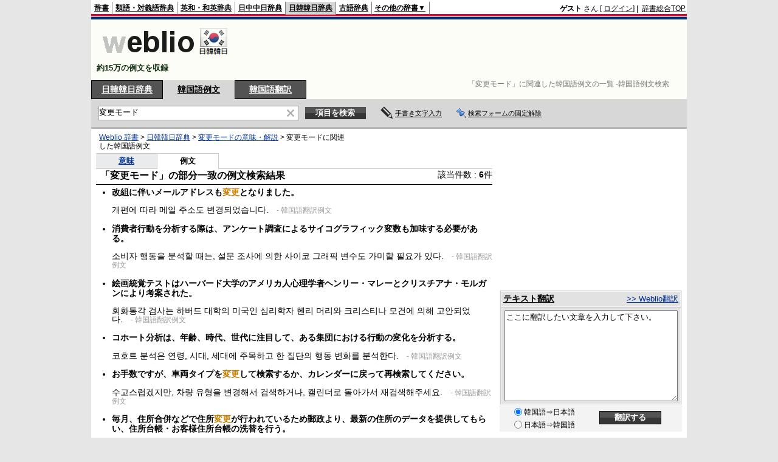

--- FILE ---
content_type: text/html;charset=UTF-8
request_url: https://kjjk.weblio.jp/sentence/content/%E5%A4%89%E6%9B%B4%E3%83%A2%E3%83%BC%E3%83%89
body_size: 10974
content:
<!DOCTYPE HTML PUBLIC "-//W3C//DTD HTML 4.01 Transitional//EN">
<html lang="ja">
<head>
    <meta http-equiv="Content-Type" content="text/html; charset=UTF-8">

<script type="text/javascript" src="https://cdn.weblio.jp/e7/script/include/lib/jquery.min-1.4.4.js?tst=2026012610"
        charset="UTF-8"></script>
<script type="text/javascript" src="//ajax.googleapis.com/ajax/libs/jqueryui/1.8.24/jquery-ui.min.js"
        charset="UTF-8"></script>
<!-- DataLayer -->
<script>
    
    dataLayer = [{
        
        'splitTest': 'A'
    }];
</script>
<!-- /DataLayer -->
<!-- Start Google Tag Manager -->
<script>
    (function(w,d,s,l,i) {
        w[l]=w[l]||[];
        w[l].push({'gtm.start':new Date().getTime(),event:'gtm.js'});
        var f=d.getElementsByTagName(s)[0],j=d.createElement(s),dl=l!='dataLayer'?'&l='+l:'';
        j.async=true;
        j.src='//www.googletagmanager.com/gtm.js?id='+i+dl;
        f.parentNode.insertBefore(j,f);
    })(window,document,'script','dataLayer','GTM-WCM52W');
</script>
<!-- End Google Tag Manager -->
<link rel="manifest" href="https://kjjk.weblio.jp/manifest.json"/>
<link rel="icon" sizes="144x144" href="https://cdn.weblio.jp/e7/img/favicon/kjjk.png"/>
<link rel="apple-touch-icon" href="https://cdn.weblio.jp/e7/img/favicon/kjjk.png"/>
<title>「変更モード」に関連した韓国語例文の一覧 -韓国語例文検索</title>
<meta name="description" content="「変更モード」に関連した韓国語例文の一覧">
<meta name="keywords" content="韓国語例文,韓国語例文検索,一覧">
<link rel="stylesheet" type="text/css"
      href="https://cdn.weblio.jp/e7/styles/pc/kjjk/sentence/content/root.css?tst=2026012610">
<script type="text/javascript" src="https://cdn.weblio.jp/e7/script/content_kjjk.js?tst=2026012610"
        charset="UTF-8"></script>
<script type="text/javascript" src="https://cdn.weblio.jp/e7/script/fix_form_box.js?tst=2026012610"
        charset="UTF-8"></script>
<style>
    #formBoxESelSmtIcn {
        background-image: url(https://cdn.weblio.jp/e7/img/icons/icnOblGy.png);
        background-position: 0 0;
        background-repeat: no-repeat;
        display: block;
        float: left;
        height: 11px;
        left: 2px;
        position: relative;
        top: 2px;
        width: 11px;
    }

    .formBoxIClIcn {
        background-image: url(https://cdn.weblio.jp/e7/img/icons/FmCancel.png);
        background-repeat: no-repeat;
        border: none;
        cursor: pointer;
        display: block;
        height: 22px;
        width: 22px;
    }

    .topAdIMGSp a {
        background: url(https://cdn.weblio.jp/e7/img/iconCrcRd.png) no-repeat left 0.1em;
        font-size: 0.9em;
        font-weight: bold;
        padding-left: 1.2em;
    }

    .sideBxStGyH {
        background-color: #ccc;
        background-image: url(https://cdn.weblio.jp/e7/img/icons/bgSideBxStGy.png);
        background-position: 0 0;
        background-repeat: repeat-x;
        border: #666 solid 1px;
        color: #fff;
        height: 24px;
    }

    .sideBxAdbH {
        background-color: #ccc;
        background-image: url(https://cdn.weblio.jp/e7/img/icons/bgSideBxStGy.png);
        background-position: 0 0;
        background-repeat: repeat-x;
        border: #666 solid 1px;
        color: #fff;
        height: 24px;
    }

    .sideBxCrmExH {
        background-color: #ccc;
        background-image: url(https://cdn.weblio.jp/e7/img/icons/bgSideBxStGy.png);
        background-position: 0 0;
        background-repeat: repeat-x;
        border: #666 solid 1px;
        color: #fff;
        height: 24px;
    }

    

    .kanaAlpha {
        display: block;
        font-family: "MS Gothic", "平成角ゴシック", monospace;
        font-size: 13px;
        margin: 0 0 10px 7px;
        line-height: 1.85em;
        text-align: left;
    }

    .bulb0 {
        background-image: url(https://cdn.weblio.jp/e7/img/icons/iconBLB.png);
        background-position: 0 0;
        background-repeat: no-repeat;
        height: 0%;
        margin: 0 0 0 0;
        padding: 0 49px 1px 0;
        position: relative;
        top: -2px;
    }

    .bulb1 {
        background-image: url(https://cdn.weblio.jp/e7/img/icons/iconBLB.png);
        background-position: 0 -12px;
        background-repeat: no-repeat;
        height: 0%;
        margin: 0 0 0 0;
        padding: 0 49px 1px 0;
        position: relative;
        top: -2px;
    }

    .bulb2 {
        background-image: url(https://cdn.weblio.jp/e7/img/icons/iconBLB.png);
        background-position: 0 -24px;
        background-repeat: no-repeat;
        height: 0%;
        margin: 0 0 0 0;
        padding: 0 49px 1px 0;
        position: relative;
        top: -2px;
    }

    .bulb3 {
        background-image: url(https://cdn.weblio.jp/e7/img/icons/iconBLB.png);
        background-position: 0 -36px;
        background-repeat: no-repeat;
        height: 0%;
        margin: 0 0 0 0;
        padding: 0 49px 1px 0;
        position: relative;
        top: -2px;
    }

    .bulb4 {
        background-image: url(https://cdn.weblio.jp/e7/img/icons/iconBLB.png);
        background-position: 0 -48px;
        background-repeat: no-repeat;
        height: 0%;
        margin: 0 0 0 0;
        padding: 0 49px 1px 0;
        position: relative;
        top: -2px;
    }

    .bulb5 {
        background-image: url(https://cdn.weblio.jp/e7/img/icons/iconBLB.png);
        background-position: 0 -60px;
        background-repeat: no-repeat;
        height: 0%;
        margin: 0 0 0 0;
        padding: 0 49px 1px 0;
        position: relative;
        top: -2px;
    }

    .sideBxStApHCmn {
        background-color: #ccc;
        background-image: url(https://cdn.weblio.jp/e7/img/icons/bgSideBxStGy.png);
        background-position: 0 0;
        background-repeat: repeat-x;
        border: #666 solid 1px;
        color: #fff;
        height: 24px;
        padding: 0;
        margin: 0;
        _width: 300px;
    }

    .sideBxPblshDlH {
        background-color: #ccc;
        background-image: url(https://cdn.weblio.jp/e7/img/icons/bgSideBxStGy.png);
        background-position: 0 0;
        background-repeat: repeat-x;
        border: #666 solid 1px;
        color: #fff;
        height: 24px;
        margin: 0;
        padding: 0;
        _width: 300px;
    }

    #rankHCom {
        background-color: #c3c3c3;
        color: #000;
    }

    .noRtTtl {
        background-image: url(https://cdn.weblio.jp/e7/img/iconArrCrcRed.png);
        background-position: left center;
        background-repeat: no-repeat;
        font-weight: bold;
        margin-bottom: 5px;
        padding-left: 18px;
    }

    .ertaTtl {
        background-image: url(https://cdn.weblio.jp/e7/img/iconArrCrcRed.png);
        background-position: left center;
        background-repeat: no-repeat;
        font-weight: bold;
        padding-left: 20px;
    }

    .adH a {
        background: url(https://cdn.weblio.jp/e7/img/iconArrRd.png) no-repeat left 0.1em;
        margin-right: 10px;
        padding-left: 12px;
    }

    .adW a {
        background: url(https://cdn.weblio.jp/e7/img/iconArrRd.png) no-repeat left 0.2em;
        margin-right: 10px;
        padding-left: 12px;
    }

    .adU a {
        background: url(https://cdn.weblio.jp/e7/img/iconCrcRd.png) no-repeat left 0.1em;
        font-size: 1.1em;
        font-weight: bold;
        padding-left: 1.2em;
    }

    .adFISb .adHIcn {
        background-image: url(https://cdn.weblio.jp/e7/img/icons/iconYkP.png);
        background-position: 0 0;
        background-repeat: no-repeat;
        display: block;
        float: left;
        height: 13px;
        margin: 3px 0 0 0;
        padding: 0 0 0 0;
        width: 14px;
    }

    .adFIBIcn .adHIcn {
        background-image: url(https://cdn.weblio.jp/e7/img/icons/iconYkP.png);
        background-position: -14px 0;
        background-repeat: no-repeat;
        display: block;
        float: left;
        height: 13px;
        margin: 3px 0 0 0;
        padding: 0 0 0 0;
        width: 14px;
    }

    .adFISbWrpTwo .adHSpl {
        background-image: url(https://cdn.weblio.jp/e7/img/icons/wRenew/iconPntPk.png);
        background-position: left center;
        background-repeat: no-repeat;
        padding-left: 10px;
    }

    .adFISbWrpFt .adFIIcn {
        background-image: url(https://cdn.weblio.jp/e7/img/icons/adBoxArrow.png);
        background-repeat: no-repeat;
        height: 40px;
        width: 40px;
    }

    .topAdIMM a {
        background: url(https://cdn.weblio.jp/e7/img/iconPrRd.png) no-repeat left 0.1em;
        font-size: 0.9em;
        padding-left: 2.2em;
    }

    .ocmAdHIcnImg {
        background-image: url(https://cdn.weblio.jp/e7/img/icons/wRenew/iconPntPk.png);
        background-position: left center;
        background-repeat: no-repeat;
        height: 10px;
        padding-left: 10px;
        width: 6px;
    }

    #footCat {
        background-color: #f9f9f9;
        border-bottom: #c0c0c0 solid 1px;
        color: #9e9e9e;
        font-size: 0.8em;
        line-height: 1.3em;
        padding: 6px 0;
        text-align: center;
    }

    .brhsCntTRb {
        background-image: url(https://cdn.weblio.jp/e7/img/icons/iconBrhsR.png);
        background-position: 0 0;
        background-repeat: no-repeat;
        font-size: 0;
        display: block;
        height: 12px;
        line-height: 0;
        margin: 0 0 0 0;
        width: 12px;
        position: relative;
        top: 5px;
    }

    .ccdT td {
        font-family: "MS Gothic", "平成角ゴシック", monospace;
        font-size: 12px;
        line-height: 1.5em;
        margin: 0;
        vertical-align: top;
        white-space: pre;
    }

    .adLMIMAd .adHIcn {
        background-image: url(https://cdn.weblio.jp/e7/img/ad/iconAdArw.png);
        background-repeat: no-repeat;
        background-position: 3px 3px;
        margin: 0;
        padding-left: 15px;
    }

    td.sub_name {
        background-image: url(https://cdn.weblio.jp/e7/img/jinmei_haikei1.png);
        background-repeat: repeat-y;
        border-color: #b5d2e2;
        border-width: 0px 1px 0px 0px;
        border-style: solid;
        color: #4f519b;
        font-weight: bold;
        padding: 5px 5px 5px 15px;
        width: 80px;
    }

    td.sub_yomi {
        background-image: url(https://cdn.weblio.jp/e7/img/jinmei_haikei1.png);
        background-repeat: repeat-y;
        border-color: #b5d2e2;
        border-width: 1px 1px 0px 0px;
        border-style: solid;
        color: #4f519b;
        font-weight: bold;
        padding: 5px 5px 5px 15px;
        width: 80px;
    }

    td.sub_shusshin {
        background-image: url(https://cdn.weblio.jp/e7/img/jinmei_haikei1.png);
        background-repeat: repeat-y;
        border-color: #b5d2e2;
        border-width: 1px 1px 0px 0px;
        border-style: solid;
        color: #4f519b;
        font-weight: bold;
        padding: 5px 5px 5px 15px;
        width: 80px;
    }

    td.sub_seinen {
        background-image: url(https://cdn.weblio.jp/e7/img/jinmei_haikei1.png);
        background-repeat: repeat-y;
        border-color: #b5d2e2;
        border-width: 1px 1px 0px 0px;
        border-style: solid;
        color: #4f519b;
        font-weight: bold;
        padding: 5px 5px 5px 15px;
        width: 80px;
    }

    td.sub_category {
        background-image: url(https://cdn.weblio.jp/e7/img/jinmei_haikei1.png);
        background-repeat: repeat-y;
        border-color: #b5d2e2;
        border-width: 1px 1px 0px 0px;
        border-style: solid;
        color: #4f519b;
        font-weight: bold;
        padding: 5px 5px 5px 15px;
        width: 80px;
    }

    td.sub_keireki {
        background-image: url(https://cdn.weblio.jp/e7/img/jinmei_haikei1.png);
        background-repeat: repeat-y;
        border-color: #b5d2e2;
        border-width: 1px 1px 0px 0px;
        border-style: solid;
        color: #4f519b;
        font-weight: bold;
        padding: 5px 5px 5px 15px;
        width: 80px;
    }

    td.sub_honmyo {
        background-image: url(https://cdn.weblio.jp/e7/img/jinmei_haikei1.png);
        background-repeat: repeat-y;
        border-color: #b5d2e2;
        border-width: 1px 1px 0px 0px;
        border-style: solid;
        color: #4f519b;
        font-weight: bold;
        padding: 5px 5px 5px 15px;
        width: 80px;
    }

    td.sub_full {
        background-image: url(https://cdn.weblio.jp/e7/img/jinmei_haikei1.png);
        background-repeat: repeat-y;
        border-color: #b5d2e2;
        border-width: 1px 1px 0px 0px;
        border-style: solid;
        color: #4f519b;
        font-weight: bold;
        padding: 5px 5px 5px 15px;
        width: 80px;
    }

    td.sub_botsunen {
        background-image: url(https://cdn.weblio.jp/e7/img/jinmei_haikei1.png);
        background-repeat: repeat-y;
        border-color: #b5d2e2;
        border-width: 1px 1px 0px 0px;
        border-style: solid;
        color: #4f519b;
        font-weight: bold;
        padding: 5px 5px 5px 15px;
        width: 80px;
    }

    td.sub_syogai {
        background-image: url(https://cdn.weblio.jp/e7/img/jinmei_haikei1.png);
        background-repeat: repeat-y;
        border-color: #b5d2e2;
        border-width: 1px 1px 0px 0px;
        border-style: solid;
        color: #4f519b;
        font-weight: bold;
        padding: 5px 5px 5px 15px;
        width: 80px;
    }

    td.sub_gyoseki {
        background-image: url(https://cdn.weblio.jp/e7/img/jinmei_haikei1.png);
        background-repeat: repeat-y;
        border-color: #b5d2e2;
        border-width: 1px 1px 0px 0px;
        border-style: solid;
        color: #4f519b;
        font-weight: bold;
        padding: 5px 5px 5px 15px;
        width: 80px;
    }

    td.sub_sakuhin {
        background-image: url(https://cdn.weblio.jp/e7/img/jinmei_haikei1.png);
        background-repeat: repeat-y;
        border-color: #b5d2e2;
        border-width: 1px 1px 0px 0px;
        border-style: solid;
        color: #4f519b;
        font-weight: bold;
        padding: 5px 5px 5px 15px;
        width: 80px;
    }

    td.sub_shutsuen_ban {
        background-image: url(https://cdn.weblio.jp/e7/img/jinmei_haikei1.png);
        background-repeat: repeat-y;
        border-color: #b5d2e2;
        border-width: 1px 1px 0px 0px;
        border-style: solid;
        color: #4f519b;
        font-weight: bold;
        padding: 5px 5px 5px 15px;
        width: 80px;
    }

    td.sub_shutsuen_saku {
        background-image: url(https://cdn.weblio.jp/e7/img/jinmei_haikei1.png);
        background-repeat: repeat-y;
        border-color: #b5d2e2;
        border-width: 1px 1px 0px 0px;
        border-style: solid;
        color: #4f519b;
        font-weight: bold;
        padding: 5px 5px 5px 15px;
        width: 80px;
    }

    td.sub_sansho_l {
        background-image: url(https://cdn.weblio.jp/e7/img/jinmei_haikei1.png);
        background-repeat: repeat-y;
        border-color: #b5d2e2;
        border-width: 1px 1px 0px 0px;
        border-style: solid;
        color: #4f519b;
        font-weight: bold;
        padding: 5px 5px 5px 15px;
        width: 80px;
    }

    .Otrks .jiten-movie-waku a {
        background: url(https://cdn.weblio.jp/e7/img/OtsuRekishiYogojitenImg/btn_moviestart.png) no-repeat;
        display: block;
        height: 30px;
        margin-left: 9px;
        text-indent: -10000px;
        width: 120px;
    }

    .KejjeYrLn {
        background-image: url(https://cdn.weblio.jp/e7/img/iconCclBlS.png);
        background-position: left 5px;
        background-repeat: no-repeat;
        line-height: 1.2em;
        margin: 0;
        padding: 0 0 0 16px;
    }

    .KejjeYrLn {
        background-image: url(https://cdn.weblio.jp/e7/img/iconCclBlS.png);
        background-position: left 5px;
        background-repeat: no-repeat;
        line-height: 1.2em;
        margin: 0;
        padding: 0 0 0 16px;
    }

    .KejjeYrLn {
        background-image: url(https://cdn.weblio.jp/e7/img/iconCclBlS.png);
        background-position: left 5px;
        background-repeat: no-repeat;
        line-height: 1.2em;
        margin: 0;
        padding: 0 0 0 16px;
    }

    .LiscjYr .liscjR, .LiscjYr .liscjRF {
        background-image: url(https://cdn.weblio.jp/e7/img/iconCclBlS.png);
        background-position: left 8px;
        background-repeat: no-repeat;
        font-family: Arial;
        font-weight: normal;
        line-height: 1.2em;
        margin: 2px 0 0 24px;
        padding: 0 0 0 12px;
    }

    .LiscjYr .liscjBI, .LiscjYr .liscjBIF, .LiscjYr .liscjI {
        background-image: url(https://cdn.weblio.jp/e7/img/iconCclBlS.png);
        background-position: left 2px;
        background-repeat: no-repeat;
        font-family: Arial;
        line-height: 1.2em;
        margin: 6px 0 6px 0;
        padding: 0 0 0 12px;
    }

    .Liscj .LiscjKyoki {
        background-image: url(https://cdn.weblio.jp/e7/img/iconArrGryR.png);
        background-position: left center;
        background-repeat: no-repeat;
        margin: 6px 0 6px 0;
        padding: 0 0 0 14px;
    }

    .Nhnkz a.NhnkzAnchor {
        background-image: url(https://cdn.weblio.jp/e7/img/link_out.png);
        background-position: right top;
        background-repeat: no-repeat;
        padding: 0 14px 0 0;
    }

    .Nwnej .nwnejYrLn {
        background-image: url(https://cdn.weblio.jp/e7/img/iconCclBlS.png);
        background-position: left 5px;
        background-repeat: no-repeat;
        line-height: 1.2em;
        padding: 0 0 0 12px;
    }

    .Nkbjw .nkbjwD {
        background-image: url(https://cdn.weblio.jp/e7/img/link_out.png);
        background-position: right center;
        background-repeat: no-repeat;
        margin-top: 0;
        padding: 0 14px 0 0;
        text-align: right;
    }

    .Yznhg h2 {
        margin: 1.5em 0 0.8em;
        padding: 1px 5px 1px 5px;
        font-size: 130%;
        background: url(https://cdn.weblio.jp/e7/img/dict/yznhg/shared/templates/free/images/contents/h2_bg.gif) left bottom repeat-x;
        border-top: 1px solid #9FB7D4;
        border-right: 1px solid #9FB7D4;
        border-bottom: 1px solid #9FB7D4;
        border-left: 4px solid #05155C;
    }

    .Yznhg h3 {
        margin: 1.5em 0 0.8em;
        padding: 0px 5px 0 22px;
        font-size: 120%;
        background: url(https://cdn.weblio.jp/e7/img/dict/yznhg/shared/templates/free/images/contents/h3_bg.gif) left center no-repeat;
        border-bottom: 1px solid #9FB7D4;
    }

    .Kggjr .kggjrR, .Kggjr .kggjrRF {
        background-image: url(https://cdn.weblio.jp/e7/img/iconCclBlS.png);
        background-position: 2px 8px;
        background-repeat: no-repeat;
        font-family: Arial;
        font-weight: normal;
        margin: 2px 0 0 24px;
        padding: 0 0 0 14px;
    }

    .Cmpyg .cmpygR, .Cmpyg .cmpygRF {
        background-image: url(https://cdn.weblio.jp/e7/img/iconCclBlS.png);
        background-position: 2px 8px;
        background-repeat: no-repeat;
        font-family: Arial;
        font-weight: normal;
        margin: 2px 0 0 24px;
        padding: 0 0 0 14px;
    }

    .Stwdj .stwdjR, .Stwdj .stwdjRF {
        background-image: url(https://cdn.weblio.jp/e7/img/iconCclBlS.png);
        background-position: 2px 8px;
        background-repeat: no-repeat;
        font-family: Arial;
        font-weight: normal;
        margin: 2px 0 0 24px;
        padding: 0 0 0 14px;
    }

    .Hypej .HypejYrLn {
        background-image: url(https://cdn.weblio.jp/e7/img/iconCclBlS.png);
        background-position: left 5px;
        background-repeat: no-repeat;
        line-height: 1.2em;
        margin: 0;
        padding: 0 0 0 16px;
    }

</style><script type="text/javascript">handwritingRecognitionKr("481b97e71a857ee8");</script></head>
<body>
<!-- Start Google Tag Manager (noscript) -->
<noscript>
  <iframe src="//www.googletagmanager.com/ns.html?id=GTM-WCM52W" height="0" width="0" style="display:none;visibility:hidden"></iframe>
</noscript>
<!-- End Google Tag Manager (noscript) -->
<div ID=base>
    <a name="top"></a>
    <div ID=headMidashiC><h1 title="「変更モード」に関連した韓国語例文の一覧 -韓国語例文検索">「変更モード」に関連した韓国語例文の一覧 -韓国語例文検索</h1></div><div ID=headBarKr>
    <div ID=headBarL>
        <p>
    <a href="https://www.weblio.jp/" title="辞典・百科事典の検索サービス - Weblio辞書">辞書</a>
</p>
<p>
    <a href="https://thesaurus.weblio.jp/" title="類語辞典・シソーラス・対義語 - Weblio辞書">類語・対義語辞典</a>
</p>
<p>
    <a href="https://ejje.weblio.jp/" title="英和辞典・和英辞典 - Weblio辞書">英和・和英辞典</a>
</p>
<p>
    <a href="https://cjjc.weblio.jp/" title="中国語辞書 - Weblio日中中日辞典">日中中日辞典</a>
</p>
<p class=headBarSelKr>
    <a href="https://kjjk.weblio.jp/" title="韓国語辞書 - Weblio日韓韓日辞典">日韓韓日辞典</a>
</p>
<p>
    <a href="https://kobun.weblio.jp/" title="古文辞書 - Weblio古語辞典">古語辞典</a>
</p>
<ul 
        ID=NaviNoPulDwn
        onmouseout="showGlobalNaviOtherLinks();"
        onmouseover="showGlobalNaviOtherLinks();">
    <li ID=NaviNoPulDwnLi>その他の辞書▼
        <ul ID=NaviNoPulDwnLiUl>
            <li class=NaviNoPulDwnLiUlLi>
                <a href="https://fjjf.weblio.jp/" title="フランス語辞書 - Weblioフランス語辞典">フランス語辞典</a></li>
            </li>
            <li class=NaviNoPulDwnLiUlLi>
                <a href="https://njjn.weblio.jp/" title="インドネシア語辞書 - Weblioインドネシア語辞典">インドネシア語辞典</a>
            </li>
            <li class=NaviNoPulDwnLiUlLi>
                <a href="https://tjjt.weblio.jp/" title="タイ語辞書 - Weblioタイ語辞典">タイ語辞典</a>
            </li>
            <li class=NaviNoPulDwnLiUlLi>
                <a href="https://vjjv.weblio.jp/" title="ベトナム語辞書 - Weblioベトナム語辞典">ベトナム語辞典</a>
            </li>
            </ul>
    </li>
</ul>
</div>
    <div ID=headBarR>
        <span class=headBarRLg>
            <span id=hdUsrInfoJS title="ログイン"></span></span>
        <a href="https://www.weblio.jp/"
           title="辞典・百科事典の検索サービス - Weblio辞書">辞書総合TOP</a>
        </div>
    <b class=clr></b>
</div>


<table ID=logoBar summary="検索ボックスのテーブル">
<tr>
<td ID=logoBarL>
<a href="https://kjjk.weblio.jp/sentence/" title="韓国語辞書 - Weblio日韓韓日辞典"><img src="https://cdn.weblio.jp/e7/img/logoKr_LM.png" alt="韓国語辞書 - Weblio日韓韓日辞典"></a>
<div ID=logoBarCC>約15万の例文を収録</div>
  </td>
<td ID=logoBarR>
    <script>
    google_ad_client = "ca-pub-2521481089881749";
    google_ad_slot = "4636015102";
    google_ad_width = 728;
    google_ad_height = 90;
    
        google_ad_region = "Weblio_kjjk";
    </script>
<script type="text/javascript" src="https://pagead2.googlesyndication.com/pagead/show_ads.js"></script>
</td>
</tr>
</table>
<form action="https://kjjk.weblio.jp/sentence/content/" method="get" name="fh">
<div ID=formBoxWrp>
<p onclick="ht(this, 'https://kjjk.weblio.jp/content');" class=formBoxCW>
<a onclick="return cu(this, 'https://kjjk.weblio.jp/content')" href="https://kjjk.weblio.jp/content/%E5%A4%89%E6%9B%B4%E3%83%A2%E3%83%BC%E3%83%89" title="日韓韓日辞典">日韓韓日辞典</a></p>
<p class=formBoxCC>
<a href="https://kjjk.weblio.jp/sentence/" title="韓国語例文">韓国語例文</a>
</p>
<p class=formBoxCW>
<a href="https://translate.weblio.jp/korean/" title="韓国語翻訳">韓国語翻訳</a>
</p>
<br class=clr>
<div ID=formBoxCntC><table ID=headBxT><tr><td ID=headBxTL><table class=formBoxIWrp><tr><td><input class="formBoxITxt" value="変更モード" maxlength="2048" type="text" name="query" id="combo_txt"></td><td><span class="combo_txt_clr formBoxIClIcnNon">&nbsp;</span></td></tr></table></td><td ID=headBxTR><input type="submit" value="項目を検索" class=formButton><span class=inKoWrp><span class=inKoH>&nbsp;</span><span class=inKoB>&nbsp;</span></span></td><td class=hwrPpUpTrgr><img src="https://cdn.weblio.jp/e7/img/icons/iconhwrPpUp.png" alt="" class=hwrPpUpTrgrBtn><b>手書き文字入力</b></td>
<td class=formBoxLEBtnFxWrp><img src="https://cdn.weblio.jp/e7/img/icons/iconFxFmOn.png" alt="" class=formBoxLEFxFmBtn><b class=formBoxLEFxFmTxt></b></td>
</tr></table><br class=clr></div></div></form>
<form action="https://kjjk.weblio.jp/sentence/content/" method="get" name="fhfx">
<input type="hidden" name="fixFmFocusType" value="">
<div ID=formFixBoxWrp>
<div ID=formFixBoxB>
<div ID=formFixBoxCntC><table ID=headFixBxT><tr><td ID=headFixBxTL><table class=formBoxIWrp>
<tr><td><input class="formBoxITxt" value="変更モード" maxlength="2048" type="text" name="query" id="combo_fix_txt"></td><td><span class="combo_txt_clr formBoxIClIcnNon">&nbsp;</span></td></tr></table></td><td ID=headFixBxTR><input type="submit" value="項目を検索" class=formButton><span class=inKoWrp><span class=inKoH>&nbsp;</span><span class=inKoB>&nbsp;</span></span></td><td class=hwrPpUpTrgr><img src="https://cdn.weblio.jp/e7/img/icons/iconhwrPpUp.png" alt="" class=hwrPpUpTrgrBtn><b>手書き文字入力</b></td>
<td class=formBoxLEBtnFxWrp><img src="https://cdn.weblio.jp/e7/img/icons/iconFxFmOn.png" alt="" class=formBoxLEFxFmBtn><b class=formBoxLEFxFmTxt></b></td>
</tr></table><br class=clr>
</div>
<br class=clr></div></div></form>
<script type="text/javascript"><!--
$(document).ready(function(){

});

//--></script>
<!-- メイン -->

    <!-- コンテント -->
    <div ID=main>

        <div ID=topic>
            <div ID=topicL><!-- interest_match_relevant_zone_start -->
<div ID=topicWrp><a href="https://www.weblio.jp/" title="辞典・百科事典の検索サービス - Weblio辞書">Weblio 辞書</a> &gt; <a href="https://kjjk.weblio.jp/" title="韓国語辞書 - Weblio日韓韓日辞典">日韓韓日辞典</a> &gt; <a href="https://kjjk.weblio.jp/content/%E5%A4%89%E6%9B%B4%E3%83%A2%E3%83%BC%E3%83%89" title="変更モード">変更モードの意味・解説</a> &gt; 変更モードに関連した韓国語例文</div>
<!-- interest_match_relevant_zone_end --></div>
        </div>
        <br class=clr>

        <br class=clrBc>

        <!-- interest_match_relevant_zone_start -->
        <div class=subMenuTop><table class=subMenuT><tr><td class=subMenuOff><a href="https://kjjk.weblio.jp/content/%E5%A4%89%E6%9B%B4%E3%83%A2%E3%83%BC%E3%83%89">意味</a></td><td class=subMenuOn>例文</td><td class=subMenuEmp>&nbsp;</td></tr></table></div>
<div class=qotH><h2 class=qotHT>「変更モード」の部分一致の例文検索結果</h2><p class=qotHTR>該当件数&nbsp;:&nbsp;<b>6</b>件</p><br class=clr></div><br class=clrBc><div class=kijiWrp><div class=kiji><div class=qotC><p class=qotCJJ>改組に伴いメールアドレスも<b>変更</b>となりました。</p><p class=qotCJC>개편에 따라 메일 주소도 변경되었습니다.<span>&nbsp;-&nbsp;韓国語翻訳例文</span></p></div><div class=qotC><p class=qotCJJ>消費者行動を分析する際は、アンケート調査によるサイコグラフィック変数も加味する必要がある。</p><p class=qotCJC>소비자 행동을 분석할 때는, 설문 조사에 의한 사이코 그래픽 변수도 가미할 필요가 있다.<span>&nbsp;-&nbsp;韓国語翻訳例文</span></p></div><div class=qotC><p class=qotCJJ>絵画統覚テストはハーバード大学のアメリカ人心理学者ヘンリー・マレーとクリスチアナ・モルガンにより考案された。</p><p class=qotCJC>회화통각 검사는 하버드 대학의 미국인 심리학자 헨리 머리와 크리스티나 모건에 의해 고안되었다.<span>&nbsp;-&nbsp;韓国語翻訳例文</span></p></div><div class=qotC><p class=qotCJJ>コホート分析は、年齢、時代、世代に注目して、ある集団における行動の変化を分析する。</p><p class=qotCJC>코호트 분석은 연령, 시대, 세대에 주목하고 한 집단의 행동 변화를 분석한다.<span>&nbsp;-&nbsp;韓国語翻訳例文</span></p></div><div class=qotC><p class=qotCJJ>お手数ですが、車両タイプを<b>変更</b>して検索するか、カレンダーに戻って再検索してください。</p><p class=qotCJC>수고스럽겠지만, 차량 유형을 변경해서 검색하거나, 캘린더로 돌아가서 재검색해주세요.<span>&nbsp;-&nbsp;韓国語翻訳例文</span></p></div><div class=qotC><p class=qotCJJ>毎月、住所合併などで住所<b>変更</b>が行われているため郵政より、最新の住所のデータを提供してもらい、住所台帳・お客様住所台帳の洗替を行う。</p><p class=qotCJC>매달, 주소 합병 등으로 주소 변경이 이루어져서 우편 행정을 봐서, 최신 주소 데이터를 제공받아, 주소 대장, 고객 주소 대장 갱신을 한다.<span>&nbsp;-&nbsp;韓国語翻訳例文</span></p></div></div><br class=clr></div><div class=kijiFoot><span class=wListSn><a href="https://kjjk.weblio.jp/sentence/category/" title="索引トップ">索引トップ</a></span><span class=wListSn><a href="https://kjjk.weblio.jp/sentence/category/aa/1" title="用語の索引">用語の索引</a></span></div>
<div class=subMenu><table class=subMenuT><tr><td class=subMenuOff><a href="https://kjjk.weblio.jp/content/%E5%A4%89%E6%9B%B4%E3%83%A2%E3%83%BC%E3%83%89">意味</a></td><td class=subMenuOn>例文</td></tr></table></div>
<!-- interest_match_relevant_zone_end -->
        <br>
        <hr class=hrDot>
        <br>
        </div>
    <!-- コンテント -->

    <!-- サイドメニュー -->
    <div id="side">

    <div class="sideAdBanner">
            <script>
    google_ad_client = "ca-pub-2521481089881749";
    google_ad_slot = "9066214704";
    google_ad_width = 300;
    google_ad_height = 250;
    
        google_ad_region = "Weblio_kjjk";
    </script>
<script type="text/javascript" src="https://pagead2.googlesyndication.com/pagead/show_ads.js"></script>
</div>
    
<form method="post" action="https://translate.weblio.jp/korean/" name="translate" target="_blank">
<div ID=trnsBxWRP>
<div ID=trnsBxH>
<div ID=trnsBxHCnt>
<table ID=trnsBxHT>
<tr>
<td ID=trnsBxHTL><a href="https://translate.weblio.jp/korean/" title="テキスト翻訳" target="_blank">テキスト翻訳</a></td>
<td ID=trnsBxHTR><a href="https://translate.weblio.jp/korean/" title="Weblio 翻訳" target="_blank">>>&nbsp;Weblio翻訳</a></td>
</tr>
</table>
</div>
</div>
<div ID=trnsBxB>
<div ID=trnsBxBCnt>
<textarea name="originalText" cols="38" rows="10" id="originalTextArea"  class=trnsBxTx></textarea>
</div>
</div>
<table ID=trnsBxBT>
<tr>
<td ID=trnsBxBTL>
<p>&nbsp;&nbsp;&nbsp;</p>
</td>
<td ID=trnsBxBTC>
<input type="radio" name="lp" value="KJ" checked>韓国語⇒日本語
<br>
<input type="radio" name="lp" value="JK">日本語⇒韓国語</td>
<td ID=trnsBxBTR>
<input type="submit" value="翻訳する" class=trnsBtn>
<span class=trnsBtnWrp>
<span class=trnsBtnH>&nbsp;</span>
<span class=trnsBtnB>&nbsp;</span>
</span>
</td>
</tr>
</table>
</div>
</form>
<script type="text/javascript">
var dispMsg = 'ここに翻訳したい文章を入力して下さい。'.replace(/<br>/g, '\n');
var $orgTxtArea = $('#originalTextArea');
$orgTxtArea.focus(function() {
	if (this.value.replace(/\r?\n/g, '') == dispMsg.replace(/\r?\n/g, '')) {
		this.value = '';
	}
}).blur(function() {
	if (this.value == '') {
		this.value = dispMsg;
	}
});
document.getElementById('originalTextArea').value = dispMsg;
</script>
<form method="post" action="https://translate.weblio.jp/korean/" name="translate" target="_blank">
<div ID=trnsBxWRP>
<div ID=trnsBxH>
<div ID=trnsBxHCnt>
<table ID=trnsBxHT>
<tr>
<td ID=trnsBxHTL><a href="https://translate.weblio.jp/korean/" title="テキスト翻訳" target="_blank">テキスト翻訳</a></td>
<td ID=trnsBxHTR><a href="https://translate.weblio.jp/korean/" title="Weblio 翻訳" target="_blank">>>&nbsp;Weblio翻訳</a></td>
</tr>
</table>
</div>
</div>
<div ID=trnsBxB>
<div ID=trnsBxBCnt>
<textarea name="originalText" cols="38" rows="10" id="originalTextArea"  class=trnsBxTx></textarea>
</div>
</div>
<table ID=trnsBxBT>
<tr>
<td ID=trnsBxBTL>
<p>&nbsp;&nbsp;&nbsp;</p>
</td>
<td ID=trnsBxBTC>
<input type="radio" name="lp" value="KJ" checked>韓国語⇒日本語
<br>
<input type="radio" name="lp" value="JK">日本語⇒韓国語</td>
<td ID=trnsBxBTR>
<input type="submit" value="翻訳する" class=trnsBtn>
<span class=trnsBtnWrp>
<span class=trnsBtnH>&nbsp;</span>
<span class=trnsBtnB>&nbsp;</span>
</span>
</td>
</tr>
</table>
</div>
</form>
<script type="text/javascript">
var dispMsg = 'ここに翻訳したい文章を入力して下さい。'.replace(/<br>/g, '\n');
var $orgTxtArea = $('#originalTextArea');
$orgTxtArea.focus(function() {
	if (this.value.replace(/\r?\n/g, '') == dispMsg.replace(/\r?\n/g, '')) {
		this.value = '';
	}
}).blur(function() {
	if (this.value == '') {
		this.value = dispMsg;
	}
});
document.getElementById('originalTextArea').value = dispMsg;
</script>
<div id=sideRankBoxCom>
<p ID=rankHCom><span>検索ランキング</span></p>
<!--[if IE]><div ID=sideRankBoxIE><![endif]-->
<div style="position:relative;">
<div id=rankBox0 style="width:298px;">
<p onclick="htBS(this)" class=rankOpCom><span>▼</span>TOP10</p>
<p onclick="htBS(this)" class=rankClCom><a href="#" onclick="return seltab(1);"><span>▼</span>11～20</a></p>
<p onclick="htBS(this)" class=rankClCom><a href="#" onclick="return seltab(2);"><span>▼</span>21～30</a></p>
<br class=clr>
<table class=rankWrpCom summary="ランキングのテーブル">
<tr class=rankDkCom><td class=RankBsSg>1</td><td class=sideRankU></td><td><a href="https://kjjk.weblio.jp/content/wan?erl=true" title="wan" rel="nofollow">wan</a></td></tr><tr class=rankLt><td class=RankBsSg>2</td><td class=sideRankU></td><td><a href="https://kjjk.weblio.jp/content/%E9%99%8D%E9%9B%A8?erl=true" title="降雨" rel="nofollow">降雨</a></td></tr><tr class=rankDkCom><td class=RankBsSg>3</td><td class=sideRankU></td><td><a href="https://kjjk.weblio.jp/content/%E9%9B%A8?erl=true" title="雨" rel="nofollow">雨</a></td></tr><tr class=rankLt><td class=RankBsSg>4</td><td class=sideRankU></td><td><a href="https://kjjk.weblio.jp/content/%EA%B3%B5%EC%97%85%EA%B3%B5%EC%B1%84?erl=true" title="공업공채" rel="nofollow">공업공채</a></td></tr><tr class=rankDkCom><td class=RankBsSg>5</td><td class=sideRankU></td><td><a href="https://kjjk.weblio.jp/content/%E3%82%B9%E3%83%A9%E3%82%B9%E3%83%88%E5%86%86%E7%AD%92%E3%81%93%E3%82%8D%E8%BB%B8%E5%8F%97?erl=true" title="スラスト円筒ころ軸受" rel="nofollow">スラスト円筒ころ軸受</a></td></tr><tr class=rankLt><td class=RankBsSg>6</td><td class=sideRankU></td><td><a href="https://kjjk.weblio.jp/content/GUM?erl=true" title="GUM" rel="nofollow">GUM</a></td></tr><tr class=rankDkCom><td class=RankBsSg>7</td><td class=sideRankU></td><td><a href="https://kjjk.weblio.jp/content/%E3%82%B9%E3%83%A1%E3%83%AA%E3%83%BC?erl=true" title="スメリー" rel="nofollow">スメリー</a></td></tr><tr class=rankLt><td class=RankBsSg>8</td><td class=sideRankU></td><td><a href="https://kjjk.weblio.jp/content/butandaiamin?erl=true" title="butandaiamin" rel="nofollow">butandaiamin</a></td></tr><tr class=rankDkCom><td class=RankBsSg>9</td><td class=sideRankU></td><td><a href="https://kjjk.weblio.jp/content/%EA%B0%95%EC%9A%94%ED%95%98%EB%8B%A4?erl=true" title="강요하다" rel="nofollow">강요하다</a></td></tr><tr class=rankLt><td class=RankBsMl>10</td><td class=sideRankU></td><td><a href="https://kjjk.weblio.jp/content/%EC%84%9C%ED%9D%98%EB%A6%AC%EB%82%98%EC%9D%B4%ED%8A%B8?erl=true" title="서흘리나이트" rel="nofollow">서흘리나이트</a></td></tr>
</table>
<div class=rankMr><a href="https://kjjk.weblio.jp/ranking">&gt;&gt;もっとランキングを見る</a></div>
</div>
<div id=rankBox1 style="position:absolute; top:-300; left:-300; visibility:hidden; width:298px;">
<p onclick="htBS(this)" class=rankClCom><a href="#" onclick="return seltab(0);"><span>▼</span>TOP10</a></p>
<p onclick="htBS(this)" class=rankOpCom><span>▼</span>11～20</p>
<p onclick="htBS(this)" class=rankClCom><a href="#" onclick="return seltab(2);"><span>▼</span>21～30</a></p>
<br class=clr>
<table class=rankWrpCom summary="ランキングのテーブル">
<tr class=rankDkCom><td class=RankBsMl>11</td><td class=sideRankU></td><td><a href="https://kjjk.weblio.jp/content/%E5%95%86%E5%93%81%E3%81%AE%E8%B2%B7%E5%85%A5%E3%82%8C?erl=true" title="商品の買入れ" rel="nofollow">商品の買入れ</a></td></tr><tr class=rankLt><td class=RankBsMl>12</td><td class=sideRankU></td><td><a href="https://kjjk.weblio.jp/content/%EB%B9%97%EB%B0%A9%EC%9A%B8%ED%81%AC%EA%B8%B0%EB%B6%84%ED%8F%AC?erl=true" title="빗방울크기분포" rel="nofollow">빗방울크기분포</a></td></tr><tr class=rankDkCom><td class=RankBsMl>13</td><td class=sideRankU></td><td><a href="https://kjjk.weblio.jp/content/%ED%8A%B9%ED%97%88%EA%B6%8C%EC%9D%98+%EC%96%91%EB%8F%84?erl=true" title="특허권의 양도" rel="nofollow">특허권의 양도</a></td></tr><tr class=rankLt><td class=RankBsMl>14</td><td class=sideRankU></td><td><a href="https://kjjk.weblio.jp/content/%E3%83%AA%E3%83%81%E3%82%A6%E3%83%A0%E3%83%BB%E3%82%A4%E3%82%AA%E3%83%B3?erl=true" title="リチウム・イオン" rel="nofollow">リチウム・イオン</a></td></tr><tr class=rankDkCom><td class=RankBsMl>15</td><td class=sideRankU></td><td><a href="https://kjjk.weblio.jp/content/wicugol?erl=true" title="wicugol" rel="nofollow">wicugol</a></td></tr><tr class=rankLt><td class=RankBsMl>16</td><td class=sideRankU></td><td><a href="https://kjjk.weblio.jp/content/%E5%BA%AD%E5%85%88%E4%BE%A1%E6%A0%BC?erl=true" title="庭先価格" rel="nofollow">庭先価格</a></td></tr><tr class=rankDkCom><td class=RankBsMl>17</td><td class=sideRankU></td><td><a href="https://kjjk.weblio.jp/content/%EA%B9%80%EC%B9%98?erl=true" title="김치" rel="nofollow">김치</a></td></tr><tr class=rankLt><td class=RankBsMl>18</td><td class=sideRankU></td><td><a href="https://kjjk.weblio.jp/content/%E3%82%B5%E3%83%B3%E3%83%97%E3%83%AA%E3%83%B3%E3%82%B0%E9%80%9F%E5%BA%A6?erl=true" title="サンプリング速度" rel="nofollow">サンプリング速度</a></td></tr><tr class=rankDkCom><td class=RankBsMl>19</td><td class=sideRankU></td><td><a href="https://kjjk.weblio.jp/content/%E3%83%80%E3%82%A4%E3%82%A2%E3%82%B4%E3%83%8A%E3%83%AB?erl=true" title="ダイアゴナル" rel="nofollow">ダイアゴナル</a></td></tr><tr class=rankLt><td class=RankBsMl>20</td><td class=sideRankU></td><td><a href="https://kjjk.weblio.jp/content/%E6%9D%91?erl=true" title="村" rel="nofollow">村</a></td></tr>
</table>
<div class=rankMr><a href="https://kjjk.weblio.jp/ranking">&gt;&gt;もっとランキングを見る</a></div>
</div>
<div id=rankBox2 style="position:absolute; top:-300; left:-300; visibility:hidden; width:298px;">
<p onclick="htBS(this)" class=rankClCom><a href="#" onclick="return seltab(0);"><span>▼</span>TOP10</a></p>
<p onclick="htBS(this)" class=rankClCom><a href="#" onclick="return seltab(1);"><span>▼</span>11～20</a></p>
<p onclick="htBS(this)" class=rankOpCom><span>▼</span>21～30</p>
<br class=clr>
<table class=rankWrpCom summary="ランキングのテーブル">
<tr class=rankDkCom><td class=RankBsMl>21</td><td class=sideRankU></td><td><a href="https://kjjk.weblio.jp/content/%EC%9D%B4?erl=true" title="이" rel="nofollow">이</a></td></tr><tr class=rankLt><td class=RankBsMl>22</td><td class=sideRankU></td><td><a href="https://kjjk.weblio.jp/content/%E3%83%91%E3%83%83%E3%82%AF%E3%83%89%E5%87%BA%E5%8A%9B?erl=true" title="パックド出力" rel="nofollow">パックド出力</a></td></tr><tr class=rankDkCom><td class=RankBsMl>23</td><td class=sideRankU></td><td><a href="https://kjjk.weblio.jp/content/baljeongiyonggigwanyeonryoyugayeolgi?erl=true" title="baljeongiyonggigwanyeonryoyugayeolgi" rel="nofollow">baljeongiyonggigwanyeonryoyugayeolgi</a></td></tr><tr class=rankLt><td class=RankBsMl>24</td><td class=sideRankU></td><td><a href="https://kjjk.weblio.jp/content/%E8%A6%8B%E6%8E%9B%E3%81%91%E3%81%AE%E7%AD%89%E7%B4%9A?erl=true" title="見掛けの等級" rel="nofollow">見掛けの等級</a></td></tr><tr class=rankDkCom><td class=RankBsMl>25</td><td class=sideRankU></td><td><a href="https://kjjk.weblio.jp/content/bubyeoggwa+jugeonmuleul+yeongyeolhaneun+acihyeong+byeogbadi?erl=true" title="bubyeoggwa jugeonmuleul yeongyeolhaneun acihyeong byeogbadi" rel="nofollow">bubyeoggwa jugeonmuleul yeongyeolhaneun acihyeong byeogbadi</a></td></tr><tr class=rankLt><td class=RankBsMl>26</td><td class=sideRankU></td><td><a href="https://kjjk.weblio.jp/content/%E5%88%A9%E7%9B%8A%E4%BF%AE%E6%AD%A3%E6%B3%95?erl=true" title="利益修正法" rel="nofollow">利益修正法</a></td></tr><tr class=rankDkCom><td class=RankBsMl>27</td><td class=sideRankU></td><td><a href="https://kjjk.weblio.jp/content/%E8%A3%9C%E5%89%9B%E6%A1%81?erl=true" title="補剛桁" rel="nofollow">補剛桁</a></td></tr><tr class=rankLt><td class=RankBsMl>28</td><td class=sideRankU></td><td><a href="https://kjjk.weblio.jp/content/o+%EC%95%84%EB%AF%B8%EB%85%B8+%EC%95%84%EC%A1%B0%ED%86%A8%EB%A3%A8%EC%97%94?erl=true" title="o 아미노 아조톨루엔" rel="nofollow">o 아미노 아조톨루엔</a></td></tr><tr class=rankDkCom><td class=RankBsMl>29</td><td class=sideRankU></td><td><a href="https://kjjk.weblio.jp/content/%ED%8E%84%EC%8A%A4%ED%99%94+%EC%A0%84%EC%9E%90+%EB%B9%94?erl=true" title="펄스화 전자 빔" rel="nofollow">펄스화 전자 빔</a></td></tr><tr class=rankLt><td class=RankBsMl>30</td><td class=sideRankU></td><td><a href="https://kjjk.weblio.jp/content/jaa+simrihag?erl=true" title="jaa simrihag" rel="nofollow">jaa simrihag</a></td></tr>
</table>
<div class=rankMr><a href="https://kjjk.weblio.jp/ranking">&gt;&gt;もっとランキングを見る</a></div>
</div>
<!--[if IE]></div><![endif]-->
</div>
</div>
</div>
<!-- サイドメニュー -->

    <br class=clr>
    <!-- メイン -->
    <!-- コピーライト -->
    <hr class=copyRtHr><table class=copyRtTbl><tr><td class=copyRtTblL>&nbsp;</td><td class=copyRtTblR>&nbsp;</td></tr><tr><td><div class=copyRtWrp></div></td><td></td></tr></table><!-- コピーライト -->
    <!-- フッタ -->
    <div class=copyRtHrB>
        <div ID=foot>
    <p ID=footCat>
        <a href="https://www.weblio.jp/cat/business">ビジネス</a>｜<a href="https://www.weblio.jp/cat/occupation">業界用語</a>｜<a href="https://www.weblio.jp/cat/computer">コンピュータ</a>｜<a href="https://www.weblio.jp/cat/train">電車</a>｜<a href="https://www.weblio.jp/catt/automobile">自動車・バイク</a>｜<a href="https://www.weblio.jp/cat/ship">船</a>｜<a href="https://www.weblio.jp/cat/engineering">工学</a>｜<a href="https://www.weblio.jp/cat/architecture">建築・不動産</a>｜<a href="https://www.weblio.jp/cat/academic">学問</a><br><a href="https://www.weblio.jp/cat/culture">文化</a>｜<a href="https://www.weblio.jp/cat/life">生活</a>｜<a href="https://www.weblio.jp/cat/healthcare">ヘルスケア</a>｜<a href="https://www.weblio.jp/cat/hobby">趣味</a>｜<a href="https://www.weblio.jp/cat/sports">スポーツ</a>｜<a href="https://www.weblio.jp/cat/nature">生物</a>｜<a href="https://www.weblio.jp/cat/food">食品</a>｜<a href="https://www.weblio.jp/cat/people">人名</a>｜<a href="https://www.weblio.jp/cat/dialect">方言</a>｜<a href="https://www.weblio.jp/cat/dictionary">辞書・百科事典</a>
</p>
    <table ID=footBox summary="フッタリンクのテーブル">
        <tr>
            <td>
                <div class=footBoxH>
                    ご利用にあたって
                </div>
                <div class=footBoxB>
                    <p>
                        ・<a href="https://help.weblio.jp/www/jpdictionary/j_info/j_i_cdictionary/h0019">Weblio辞書とは</a>
                    </p>
                    <p>
                        ・<a href="https://help.weblio.jp/www/jpdictionary/j_guide/j_g_cdictionary/h0026">検索の仕方</a>
                    </p>
                    <p>・<a href="https://help.weblio.jp/www">ヘルプ</a></p>
                    <p>・<a href="https://www.weblio.jp/info/terms.jsp">利用規約</a></p>
                    <p>・<a href="https://gras-group.co.jp/privacy-policy/">プライバシーポリシー</a></p>
                    <p>・<a href="https://www.weblio.jp/info/sitemap.jsp">サイトマップ</a></p>
                    <p>・<a href="https://help.weblio.jp/www/company/c_info/h0259">クッキー・アクセスデータについて</a></p>
                </div>
            </td>
            <td>
                <div class=footBoxH>
                    便利な機能
                </div>
                <div class=footBoxB>
                    <p>・<a href="https://help.weblio.jp/ejje/company/c_info/h0004">ウェブリオのアプリ</a>
                    </p>
                    </div>
            </td>
            <td>
                <div class=footBoxH>
                    お問合せ・ご要望
                </div>
                <div class=footBoxB>
                    <p>・<a href="https://help.weblio.jp/feedback">お問い合わせ</a>
                    </p>
                </div>
            </td>
            <td>
                <div class=footBoxH>
                    会社概要
                </div>
                <div class=footBoxB>
                    <p>・<a href="https://gras-group.co.jp/">公式企業ページ</a></p>
                    <p>・<a href="https://gras-group.co.jp/company/"
                            title="会社情報">会社情報</a></p>
                    <p>・<a href="https://gras-group.co.jp/careers/"
                            title="採用情報">採用情報</a></p>
                </div>
            </td>
            <td>
                <div class=footBoxH>
                    ウェブリオのサービス
                </div>
                <div class=footBoxB>
                    <p>・<a href="https://www.weblio.jp/"
                            title="辞典・百科事典の検索サービス - Weblio辞書">Weblio 辞書</a></p>
                    <p>・<a href="https://thesaurus.weblio.jp/"
                            title="類語辞典・シソーラス・対義語 - Weblio辞書">類語・対義語辞典</a></p>
                    <p>・<a href="https://ejje.weblio.jp/"
                            title="英和辞典・和英辞典 - Weblio辞書">英和辞典・和英辞典</a></p>
                    <p>・<a href="https://translate.weblio.jp/"
                            title="Weblio 翻訳">Weblio翻訳</a></p>
                    <p>・<a href="https://cjjc.weblio.jp/"
                            title="中国語辞書 - Weblio日中中日辞典">日中中日辞典</a></p>
                    <p>・<a href="https://kjjk.weblio.jp/"
                            title="韓国語辞書 - Weblio日韓韓日辞典">日韓韓日辞典</a></p>
                    <p>・<a href="https://fjjf.weblio.jp/"
                            title="フランス語辞書 - Weblioフランス語辞典">フランス語辞典</a></p>
                    <p>・<a href="https://njjn.weblio.jp/"
                            title="インドネシア語辞書 - Weblioインドネシア語辞典">インドネシア語辞典</a></p>
                    <p>・<a href="https://tjjt.weblio.jp/"
                            title="タイ語辞書 - Weblioタイ語辞典">タイ語辞典</a></p>
                    <p>・<a href="https://vjjv.weblio.jp/"
                            title="ベトナム語辞書 - Weblioベトナム語辞典">ベトナム語辞典</a></p>
                    <p>・<a href="https://kobun.weblio.jp/"
                            title="古文辞書 - Weblio古語辞典">古語辞典</a></p>
                    <p>・<a href="https://www.weblio.jp/media/"
                            title="キャリジェネ～生成AIスクール・AIスキルでキャリアアップ～">キャリジェネ～生成AIスクール・AIスキルでキャリアアップ～</a></p>
                    </div>
            </td>
        </tr>
    </table>
</div>

<p ID=footCr>&copy;2026&nbsp;GRAS Group, Inc.<a href="https://www.weblio.jp/index.rdf"
       title="RSS">RSS</a>
</p>
<script type="text/javascript"
        src="https://cdn.weblio.jp/e7/script/include/free_or_premium_registration_cookie.js?tst=2026012610"></script>
<script>
    deleteFreeOrPremiumRegistrationCookie(false, 'conversion_free_reg03ee56fc5f60ec2332bef51eb777a36d', 'weblio.jp');
    deleteFreeOrPremiumRegistrationCookie(false, 'conversion_premium_reg03ee56fc5f60ec2332bef51eb777a36d', 'weblio.jp');
</script>


<p id="queryIdName" style="display:none;">変更モード</p>
<!-- フッタ -->
    </div>
</div>
</body>
</html>


--- FILE ---
content_type: text/html; charset=utf-8
request_url: https://www.google.com/recaptcha/api2/aframe
body_size: 268
content:
<!DOCTYPE HTML><html><head><meta http-equiv="content-type" content="text/html; charset=UTF-8"></head><body><script nonce="N-2AGjodDV-hPGM_62WfVg">/** Anti-fraud and anti-abuse applications only. See google.com/recaptcha */ try{var clients={'sodar':'https://pagead2.googlesyndication.com/pagead/sodar?'};window.addEventListener("message",function(a){try{if(a.source===window.parent){var b=JSON.parse(a.data);var c=clients[b['id']];if(c){var d=document.createElement('img');d.src=c+b['params']+'&rc='+(localStorage.getItem("rc::a")?sessionStorage.getItem("rc::b"):"");window.document.body.appendChild(d);sessionStorage.setItem("rc::e",parseInt(sessionStorage.getItem("rc::e")||0)+1);localStorage.setItem("rc::h",'1769460794822');}}}catch(b){}});window.parent.postMessage("_grecaptcha_ready", "*");}catch(b){}</script></body></html>